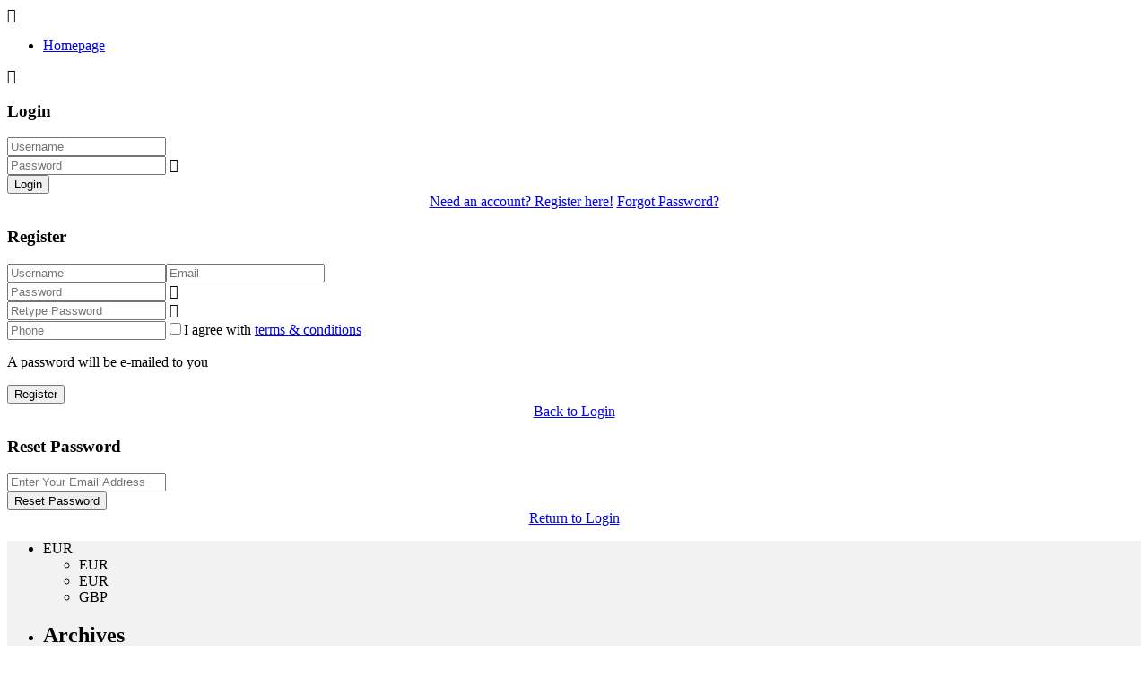

--- FILE ---
content_type: text/html; charset=UTF-8
request_url: https://www.turismhotel.com/message/message-from-michele/
body_size: 11682
content:
<!DOCTYPE html>
<html dir="ltr" lang="it-IT" prefix="og: https://ogp.me/ns#">
    <head>
        <meta charset="UTF-8" />
        <meta name="viewport" content="width=device-width, initial-scale=1,user-scalable=no">
      
        <link rel="pingback" href="https://www.turismhotel.com/xmlrpc.php" /><link rel="shortcut icon" href="https://usercontent.one/wp/www.turismhotel.com/wp-content/themes/wprentals/img/favicon.gif?media=1742687188" type="image/x-icon" />
    <title>Message from Michele - Turismhotel.com</title>

		<!-- All in One SEO Pro 4.9.3 - aioseo.com -->
	<meta name="description" content="A new invoice was generated for your booking request" />
	<meta name="robots" content="max-image-preview:large" />
	<meta name="google-site-verification" content="GH41o0dMzgrDqLBmTr8L4OVsJx_mfyjLBS9dI87Zo9s" />
	<meta name="msvalidate.01" content="995E08DD7CCDBB399987DE8794CD39DB" />
	<meta name="yandex-verification" content="eef70e6a8614c2e6" />
	<link rel="canonical" href="https://www.turismhotel.com/message/message-from-michele/" />
	<meta name="generator" content="All in One SEO Pro (AIOSEO) 4.9.3" />
		<meta property="og:locale" content="it_IT" />
		<meta property="og:site_name" content="Turismhotel.com - Il portale delle strutture ricettive." />
		<meta property="og:type" content="article" />
		<meta property="og:title" content="Message from Michele - Turismhotel.com" />
		<meta property="og:description" content="A new invoice was generated for your booking request" />
		<meta property="og:url" content="https://www.turismhotel.com/message/message-from-michele/" />
		<meta property="article:published_time" content="2021-12-02T21:33:48+00:00" />
		<meta property="article:modified_time" content="2021-12-02T21:33:48+00:00" />
		<meta property="article:publisher" content="https://www.facebook.com/TURISMHOTEL" />
		<meta name="twitter:card" content="summary" />
		<meta name="twitter:title" content="Message from Michele - Turismhotel.com" />
		<meta name="twitter:description" content="A new invoice was generated for your booking request" />
		<script type="application/ld+json" class="aioseo-schema">
			{"@context":"https:\/\/schema.org","@graph":[{"@type":"BreadcrumbList","@id":"https:\/\/www.turismhotel.com\/message\/message-from-michele\/#breadcrumblist","itemListElement":[{"@type":"ListItem","@id":"https:\/\/www.turismhotel.com#listItem","position":1,"name":"Home","item":"https:\/\/www.turismhotel.com","nextItem":{"@type":"ListItem","@id":"https:\/\/www.turismhotel.com\/message\/#listItem","name":"Messaggi"}},{"@type":"ListItem","@id":"https:\/\/www.turismhotel.com\/message\/#listItem","position":2,"name":"Messaggi","item":"https:\/\/www.turismhotel.com\/message\/","nextItem":{"@type":"ListItem","@id":"https:\/\/www.turismhotel.com\/message\/message-from-michele\/#listItem","name":"Message from Michele"},"previousItem":{"@type":"ListItem","@id":"https:\/\/www.turismhotel.com#listItem","name":"Home"}},{"@type":"ListItem","@id":"https:\/\/www.turismhotel.com\/message\/message-from-michele\/#listItem","position":3,"name":"Message from Michele","previousItem":{"@type":"ListItem","@id":"https:\/\/www.turismhotel.com\/message\/#listItem","name":"Messaggi"}}]},{"@type":"Organization","@id":"https:\/\/www.turismhotel.com\/#organization","name":"Turismhotel.com","description":"Il portale delle strutture ricettive.","url":"https:\/\/www.turismhotel.com\/","telephone":"+3905411793930","logo":{"@type":"ImageObject","url":"https:\/\/www.turismhotel.com\/wp-content\/uploads\/2021\/12\/gsfashion64-600px.png","@id":"https:\/\/www.turismhotel.com\/message\/message-from-michele\/#organizationLogo","width":600,"height":134,"caption":"Turismhotel"},"image":{"@id":"https:\/\/www.turismhotel.com\/message\/message-from-michele\/#organizationLogo"},"sameAs":["https:\/\/www.facebook.com\/TURISMHOTEL"]},{"@type":"WebPage","@id":"https:\/\/www.turismhotel.com\/message\/message-from-michele\/#webpage","url":"https:\/\/www.turismhotel.com\/message\/message-from-michele\/","name":"Message from Michele - Turismhotel.com","description":"A new invoice was generated for your booking request","inLanguage":"it-IT","isPartOf":{"@id":"https:\/\/www.turismhotel.com\/#website"},"breadcrumb":{"@id":"https:\/\/www.turismhotel.com\/message\/message-from-michele\/#breadcrumblist"},"datePublished":"2021-12-02T22:33:48+01:00","dateModified":"2021-12-02T22:33:48+01:00"},{"@type":"WebSite","@id":"https:\/\/www.turismhotel.com\/#website","url":"https:\/\/www.turismhotel.com\/","name":"Turismhotel.com","description":"Il portale delle strutture ricettive.","inLanguage":"it-IT","publisher":{"@id":"https:\/\/www.turismhotel.com\/#organization"}}]}
		</script>
		<!-- All in One SEO Pro -->

<link rel="preconnect" href="https://fonts.googleapis.com">
    <link rel="preconnect" href="https://fonts.gstatic.com" crossorigin><link rel='dns-prefetch' href='//fonts.googleapis.com' />
<link rel='preconnect' href='https://fonts.gstatic.com' crossorigin />
<link rel="alternate" type="application/rss+xml" title="Turismhotel.com &raquo; Feed" href="https://www.turismhotel.com/feed/" />
<link rel="alternate" type="application/rss+xml" title="Turismhotel.com &raquo; Feed dei commenti" href="https://www.turismhotel.com/comments/feed/" />
<link rel="alternate" title="oEmbed (JSON)" type="application/json+oembed" href="https://www.turismhotel.com/wp-json/oembed/1.0/embed?url=https%3A%2F%2Fwww.turismhotel.com%2Fmessage%2Fmessage-from-michele%2F" />
<link rel="alternate" title="oEmbed (XML)" type="text/xml+oembed" href="https://www.turismhotel.com/wp-json/oembed/1.0/embed?url=https%3A%2F%2Fwww.turismhotel.com%2Fmessage%2Fmessage-from-michele%2F&#038;format=xml" />
<style id='wp-img-auto-sizes-contain-inline-css' type='text/css'>
img:is([sizes=auto i],[sizes^="auto," i]){contain-intrinsic-size:3000px 1500px}
/*# sourceURL=wp-img-auto-sizes-contain-inline-css */
</style>
<style id='wp-emoji-styles-inline-css' type='text/css'>

	img.wp-smiley, img.emoji {
		display: inline !important;
		border: none !important;
		box-shadow: none !important;
		height: 1em !important;
		width: 1em !important;
		margin: 0 0.07em !important;
		vertical-align: -0.1em !important;
		background: none !important;
		padding: 0 !important;
	}
/*# sourceURL=wp-emoji-styles-inline-css */
</style>
<link rel='stylesheet' id='wp-block-library-css' href='https://www.turismhotel.com/wp-includes/css/dist/block-library/style.min.css?ver=bdec1cac0e79096dfd8838dde78ddef3' type='text/css' media='all' />
<style id='classic-theme-styles-inline-css' type='text/css'>
/*! This file is auto-generated */
.wp-block-button__link{color:#fff;background-color:#32373c;border-radius:9999px;box-shadow:none;text-decoration:none;padding:calc(.667em + 2px) calc(1.333em + 2px);font-size:1.125em}.wp-block-file__button{background:#32373c;color:#fff;text-decoration:none}
/*# sourceURL=/wp-includes/css/classic-themes.min.css */
</style>
<link rel='stylesheet' id='aioseo/css/src/vue/standalone/blocks/table-of-contents/global.scss-css' href='https://usercontent.one/wp/www.turismhotel.com/wp-content/plugins/all-in-one-seo-pack-pro/dist/Pro/assets/css/table-of-contents/global.e90f6d47.css?ver=4.9.3&media=1742687188' type='text/css' media='all' />
<link rel='stylesheet' id='aioseo/css/src/vue/standalone/blocks/pro/recipe/global.scss-css' href='https://usercontent.one/wp/www.turismhotel.com/wp-content/plugins/all-in-one-seo-pack-pro/dist/Pro/assets/css/recipe/global.67a3275f.css?ver=4.9.3&media=1742687188' type='text/css' media='all' />
<link rel='stylesheet' id='aioseo/css/src/vue/standalone/blocks/pro/product/global.scss-css' href='https://usercontent.one/wp/www.turismhotel.com/wp-content/plugins/all-in-one-seo-pack-pro/dist/Pro/assets/css/product/global.61066cfb.css?ver=4.9.3&media=1742687188' type='text/css' media='all' />
<link rel='stylesheet' id='wp-components-css' href='https://www.turismhotel.com/wp-includes/css/dist/components/style.min.css?ver=bdec1cac0e79096dfd8838dde78ddef3' type='text/css' media='all' />
<link rel='stylesheet' id='wp-preferences-css' href='https://www.turismhotel.com/wp-includes/css/dist/preferences/style.min.css?ver=bdec1cac0e79096dfd8838dde78ddef3' type='text/css' media='all' />
<link rel='stylesheet' id='wp-block-editor-css' href='https://www.turismhotel.com/wp-includes/css/dist/block-editor/style.min.css?ver=bdec1cac0e79096dfd8838dde78ddef3' type='text/css' media='all' />
<link rel='stylesheet' id='wp-reusable-blocks-css' href='https://www.turismhotel.com/wp-includes/css/dist/reusable-blocks/style.min.css?ver=bdec1cac0e79096dfd8838dde78ddef3' type='text/css' media='all' />
<link rel='stylesheet' id='wp-patterns-css' href='https://www.turismhotel.com/wp-includes/css/dist/patterns/style.min.css?ver=bdec1cac0e79096dfd8838dde78ddef3' type='text/css' media='all' />
<link rel='stylesheet' id='wp-editor-css' href='https://www.turismhotel.com/wp-includes/css/dist/editor/style.min.css?ver=bdec1cac0e79096dfd8838dde78ddef3' type='text/css' media='all' />
<link rel='stylesheet' id='rentals_gutenberg-cgb-style-css-css' href='https://usercontent.one/wp/www.turismhotel.com/wp-content/plugins/rentals-gutenberg/dist/blocks.style.build.css?media=1742687188?ver=bdec1cac0e79096dfd8838dde78ddef3' type='text/css' media='all' />
<style id='global-styles-inline-css' type='text/css'>
:root{--wp--preset--aspect-ratio--square: 1;--wp--preset--aspect-ratio--4-3: 4/3;--wp--preset--aspect-ratio--3-4: 3/4;--wp--preset--aspect-ratio--3-2: 3/2;--wp--preset--aspect-ratio--2-3: 2/3;--wp--preset--aspect-ratio--16-9: 16/9;--wp--preset--aspect-ratio--9-16: 9/16;--wp--preset--color--black: #000000;--wp--preset--color--cyan-bluish-gray: #abb8c3;--wp--preset--color--white: #ffffff;--wp--preset--color--pale-pink: #f78da7;--wp--preset--color--vivid-red: #cf2e2e;--wp--preset--color--luminous-vivid-orange: #ff6900;--wp--preset--color--luminous-vivid-amber: #fcb900;--wp--preset--color--light-green-cyan: #7bdcb5;--wp--preset--color--vivid-green-cyan: #00d084;--wp--preset--color--pale-cyan-blue: #8ed1fc;--wp--preset--color--vivid-cyan-blue: #0693e3;--wp--preset--color--vivid-purple: #9b51e0;--wp--preset--gradient--vivid-cyan-blue-to-vivid-purple: linear-gradient(135deg,rgb(6,147,227) 0%,rgb(155,81,224) 100%);--wp--preset--gradient--light-green-cyan-to-vivid-green-cyan: linear-gradient(135deg,rgb(122,220,180) 0%,rgb(0,208,130) 100%);--wp--preset--gradient--luminous-vivid-amber-to-luminous-vivid-orange: linear-gradient(135deg,rgb(252,185,0) 0%,rgb(255,105,0) 100%);--wp--preset--gradient--luminous-vivid-orange-to-vivid-red: linear-gradient(135deg,rgb(255,105,0) 0%,rgb(207,46,46) 100%);--wp--preset--gradient--very-light-gray-to-cyan-bluish-gray: linear-gradient(135deg,rgb(238,238,238) 0%,rgb(169,184,195) 100%);--wp--preset--gradient--cool-to-warm-spectrum: linear-gradient(135deg,rgb(74,234,220) 0%,rgb(151,120,209) 20%,rgb(207,42,186) 40%,rgb(238,44,130) 60%,rgb(251,105,98) 80%,rgb(254,248,76) 100%);--wp--preset--gradient--blush-light-purple: linear-gradient(135deg,rgb(255,206,236) 0%,rgb(152,150,240) 100%);--wp--preset--gradient--blush-bordeaux: linear-gradient(135deg,rgb(254,205,165) 0%,rgb(254,45,45) 50%,rgb(107,0,62) 100%);--wp--preset--gradient--luminous-dusk: linear-gradient(135deg,rgb(255,203,112) 0%,rgb(199,81,192) 50%,rgb(65,88,208) 100%);--wp--preset--gradient--pale-ocean: linear-gradient(135deg,rgb(255,245,203) 0%,rgb(182,227,212) 50%,rgb(51,167,181) 100%);--wp--preset--gradient--electric-grass: linear-gradient(135deg,rgb(202,248,128) 0%,rgb(113,206,126) 100%);--wp--preset--gradient--midnight: linear-gradient(135deg,rgb(2,3,129) 0%,rgb(40,116,252) 100%);--wp--preset--font-size--small: 13px;--wp--preset--font-size--medium: 20px;--wp--preset--font-size--large: 36px;--wp--preset--font-size--x-large: 42px;--wp--preset--spacing--20: 0.44rem;--wp--preset--spacing--30: 0.67rem;--wp--preset--spacing--40: 1rem;--wp--preset--spacing--50: 1.5rem;--wp--preset--spacing--60: 2.25rem;--wp--preset--spacing--70: 3.38rem;--wp--preset--spacing--80: 5.06rem;--wp--preset--shadow--natural: 6px 6px 9px rgba(0, 0, 0, 0.2);--wp--preset--shadow--deep: 12px 12px 50px rgba(0, 0, 0, 0.4);--wp--preset--shadow--sharp: 6px 6px 0px rgba(0, 0, 0, 0.2);--wp--preset--shadow--outlined: 6px 6px 0px -3px rgb(255, 255, 255), 6px 6px rgb(0, 0, 0);--wp--preset--shadow--crisp: 6px 6px 0px rgb(0, 0, 0);}:where(.is-layout-flex){gap: 0.5em;}:where(.is-layout-grid){gap: 0.5em;}body .is-layout-flex{display: flex;}.is-layout-flex{flex-wrap: wrap;align-items: center;}.is-layout-flex > :is(*, div){margin: 0;}body .is-layout-grid{display: grid;}.is-layout-grid > :is(*, div){margin: 0;}:where(.wp-block-columns.is-layout-flex){gap: 2em;}:where(.wp-block-columns.is-layout-grid){gap: 2em;}:where(.wp-block-post-template.is-layout-flex){gap: 1.25em;}:where(.wp-block-post-template.is-layout-grid){gap: 1.25em;}.has-black-color{color: var(--wp--preset--color--black) !important;}.has-cyan-bluish-gray-color{color: var(--wp--preset--color--cyan-bluish-gray) !important;}.has-white-color{color: var(--wp--preset--color--white) !important;}.has-pale-pink-color{color: var(--wp--preset--color--pale-pink) !important;}.has-vivid-red-color{color: var(--wp--preset--color--vivid-red) !important;}.has-luminous-vivid-orange-color{color: var(--wp--preset--color--luminous-vivid-orange) !important;}.has-luminous-vivid-amber-color{color: var(--wp--preset--color--luminous-vivid-amber) !important;}.has-light-green-cyan-color{color: var(--wp--preset--color--light-green-cyan) !important;}.has-vivid-green-cyan-color{color: var(--wp--preset--color--vivid-green-cyan) !important;}.has-pale-cyan-blue-color{color: var(--wp--preset--color--pale-cyan-blue) !important;}.has-vivid-cyan-blue-color{color: var(--wp--preset--color--vivid-cyan-blue) !important;}.has-vivid-purple-color{color: var(--wp--preset--color--vivid-purple) !important;}.has-black-background-color{background-color: var(--wp--preset--color--black) !important;}.has-cyan-bluish-gray-background-color{background-color: var(--wp--preset--color--cyan-bluish-gray) !important;}.has-white-background-color{background-color: var(--wp--preset--color--white) !important;}.has-pale-pink-background-color{background-color: var(--wp--preset--color--pale-pink) !important;}.has-vivid-red-background-color{background-color: var(--wp--preset--color--vivid-red) !important;}.has-luminous-vivid-orange-background-color{background-color: var(--wp--preset--color--luminous-vivid-orange) !important;}.has-luminous-vivid-amber-background-color{background-color: var(--wp--preset--color--luminous-vivid-amber) !important;}.has-light-green-cyan-background-color{background-color: var(--wp--preset--color--light-green-cyan) !important;}.has-vivid-green-cyan-background-color{background-color: var(--wp--preset--color--vivid-green-cyan) !important;}.has-pale-cyan-blue-background-color{background-color: var(--wp--preset--color--pale-cyan-blue) !important;}.has-vivid-cyan-blue-background-color{background-color: var(--wp--preset--color--vivid-cyan-blue) !important;}.has-vivid-purple-background-color{background-color: var(--wp--preset--color--vivid-purple) !important;}.has-black-border-color{border-color: var(--wp--preset--color--black) !important;}.has-cyan-bluish-gray-border-color{border-color: var(--wp--preset--color--cyan-bluish-gray) !important;}.has-white-border-color{border-color: var(--wp--preset--color--white) !important;}.has-pale-pink-border-color{border-color: var(--wp--preset--color--pale-pink) !important;}.has-vivid-red-border-color{border-color: var(--wp--preset--color--vivid-red) !important;}.has-luminous-vivid-orange-border-color{border-color: var(--wp--preset--color--luminous-vivid-orange) !important;}.has-luminous-vivid-amber-border-color{border-color: var(--wp--preset--color--luminous-vivid-amber) !important;}.has-light-green-cyan-border-color{border-color: var(--wp--preset--color--light-green-cyan) !important;}.has-vivid-green-cyan-border-color{border-color: var(--wp--preset--color--vivid-green-cyan) !important;}.has-pale-cyan-blue-border-color{border-color: var(--wp--preset--color--pale-cyan-blue) !important;}.has-vivid-cyan-blue-border-color{border-color: var(--wp--preset--color--vivid-cyan-blue) !important;}.has-vivid-purple-border-color{border-color: var(--wp--preset--color--vivid-purple) !important;}.has-vivid-cyan-blue-to-vivid-purple-gradient-background{background: var(--wp--preset--gradient--vivid-cyan-blue-to-vivid-purple) !important;}.has-light-green-cyan-to-vivid-green-cyan-gradient-background{background: var(--wp--preset--gradient--light-green-cyan-to-vivid-green-cyan) !important;}.has-luminous-vivid-amber-to-luminous-vivid-orange-gradient-background{background: var(--wp--preset--gradient--luminous-vivid-amber-to-luminous-vivid-orange) !important;}.has-luminous-vivid-orange-to-vivid-red-gradient-background{background: var(--wp--preset--gradient--luminous-vivid-orange-to-vivid-red) !important;}.has-very-light-gray-to-cyan-bluish-gray-gradient-background{background: var(--wp--preset--gradient--very-light-gray-to-cyan-bluish-gray) !important;}.has-cool-to-warm-spectrum-gradient-background{background: var(--wp--preset--gradient--cool-to-warm-spectrum) !important;}.has-blush-light-purple-gradient-background{background: var(--wp--preset--gradient--blush-light-purple) !important;}.has-blush-bordeaux-gradient-background{background: var(--wp--preset--gradient--blush-bordeaux) !important;}.has-luminous-dusk-gradient-background{background: var(--wp--preset--gradient--luminous-dusk) !important;}.has-pale-ocean-gradient-background{background: var(--wp--preset--gradient--pale-ocean) !important;}.has-electric-grass-gradient-background{background: var(--wp--preset--gradient--electric-grass) !important;}.has-midnight-gradient-background{background: var(--wp--preset--gradient--midnight) !important;}.has-small-font-size{font-size: var(--wp--preset--font-size--small) !important;}.has-medium-font-size{font-size: var(--wp--preset--font-size--medium) !important;}.has-large-font-size{font-size: var(--wp--preset--font-size--large) !important;}.has-x-large-font-size{font-size: var(--wp--preset--font-size--x-large) !important;}
:where(.wp-block-post-template.is-layout-flex){gap: 1.25em;}:where(.wp-block-post-template.is-layout-grid){gap: 1.25em;}
:where(.wp-block-term-template.is-layout-flex){gap: 1.25em;}:where(.wp-block-term-template.is-layout-grid){gap: 1.25em;}
:where(.wp-block-columns.is-layout-flex){gap: 2em;}:where(.wp-block-columns.is-layout-grid){gap: 2em;}
:root :where(.wp-block-pullquote){font-size: 1.5em;line-height: 1.6;}
/*# sourceURL=global-styles-inline-css */
</style>
<link rel='stylesheet' id='lvca-animate-styles-css' href='https://usercontent.one/wp/www.turismhotel.com/wp-content/plugins/addons-for-visual-composer/assets/css/animate.css?ver=3.9.4&media=1742687188' type='text/css' media='all' />
<link rel='stylesheet' id='lvca-frontend-styles-css' href='https://usercontent.one/wp/www.turismhotel.com/wp-content/plugins/addons-for-visual-composer/assets/css/lvca-frontend.css?ver=3.9.4&media=1742687188' type='text/css' media='all' />
<link rel='stylesheet' id='lvca-icomoon-styles-css' href='https://usercontent.one/wp/www.turismhotel.com/wp-content/plugins/addons-for-visual-composer/assets/css/icomoon.css?ver=3.9.4&media=1742687188' type='text/css' media='all' />
<link rel='stylesheet' id='cmplz-general-css' href='https://usercontent.one/wp/www.turismhotel.com/wp-content/plugins/complianz-gdpr/assets/css/cookieblocker.min.css?media=1742687188?ver=1765991445' type='text/css' media='all' />
<link rel='stylesheet' id='lvca-accordion-css' href='https://usercontent.one/wp/www.turismhotel.com/wp-content/plugins/addons-for-visual-composer/includes/addons/accordion/css/style.css?ver=3.9.4&media=1742687188' type='text/css' media='all' />
<link rel='stylesheet' id='lvca-slick-css' href='https://usercontent.one/wp/www.turismhotel.com/wp-content/plugins/addons-for-visual-composer/assets/css/slick.css?ver=3.9.4&media=1742687188' type='text/css' media='all' />
<link rel='stylesheet' id='lvca-carousel-css' href='https://usercontent.one/wp/www.turismhotel.com/wp-content/plugins/addons-for-visual-composer/includes/addons/carousel/css/style.css?ver=3.9.4&media=1742687188' type='text/css' media='all' />
<link rel='stylesheet' id='lvca-clients-css' href='https://usercontent.one/wp/www.turismhotel.com/wp-content/plugins/addons-for-visual-composer/includes/addons/clients/css/style.css?ver=3.9.4&media=1742687188' type='text/css' media='all' />
<link rel='stylesheet' id='lvca-heading-css' href='https://usercontent.one/wp/www.turismhotel.com/wp-content/plugins/addons-for-visual-composer/includes/addons/heading/css/style.css?ver=3.9.4&media=1742687188' type='text/css' media='all' />
<link rel='stylesheet' id='lvca-odometers-css' href='https://usercontent.one/wp/www.turismhotel.com/wp-content/plugins/addons-for-visual-composer/includes/addons/odometers/css/style.css?ver=3.9.4&media=1742687188' type='text/css' media='all' />
<link rel='stylesheet' id='lvca-piecharts-css' href='https://usercontent.one/wp/www.turismhotel.com/wp-content/plugins/addons-for-visual-composer/includes/addons/piecharts/css/style.css?ver=3.9.4&media=1742687188' type='text/css' media='all' />
<link rel='stylesheet' id='lvca-posts-carousel-css' href='https://usercontent.one/wp/www.turismhotel.com/wp-content/plugins/addons-for-visual-composer/includes/addons/posts-carousel/css/style.css?ver=3.9.4&media=1742687188' type='text/css' media='all' />
<link rel='stylesheet' id='lvca-pricing-table-css' href='https://usercontent.one/wp/www.turismhotel.com/wp-content/plugins/addons-for-visual-composer/includes/addons/pricing-table/css/style.css?ver=3.9.4&media=1742687188' type='text/css' media='all' />
<link rel='stylesheet' id='lvca-services-css' href='https://usercontent.one/wp/www.turismhotel.com/wp-content/plugins/addons-for-visual-composer/includes/addons/services/css/style.css?ver=3.9.4&media=1742687188' type='text/css' media='all' />
<link rel='stylesheet' id='lvca-stats-bar-css' href='https://usercontent.one/wp/www.turismhotel.com/wp-content/plugins/addons-for-visual-composer/includes/addons/stats-bar/css/style.css?ver=3.9.4&media=1742687188' type='text/css' media='all' />
<link rel='stylesheet' id='lvca-tabs-css' href='https://usercontent.one/wp/www.turismhotel.com/wp-content/plugins/addons-for-visual-composer/includes/addons/tabs/css/style.css?ver=3.9.4&media=1742687188' type='text/css' media='all' />
<link rel='stylesheet' id='lvca-team-members-css' href='https://usercontent.one/wp/www.turismhotel.com/wp-content/plugins/addons-for-visual-composer/includes/addons/team/css/style.css?ver=3.9.4&media=1742687188' type='text/css' media='all' />
<link rel='stylesheet' id='lvca-testimonials-css' href='https://usercontent.one/wp/www.turismhotel.com/wp-content/plugins/addons-for-visual-composer/includes/addons/testimonials/css/style.css?ver=3.9.4&media=1742687188' type='text/css' media='all' />
<link rel='stylesheet' id='lvca-flexslider-css' href='https://usercontent.one/wp/www.turismhotel.com/wp-content/plugins/addons-for-visual-composer/assets/css/flexslider.css?ver=3.9.4&media=1742687188' type='text/css' media='all' />
<link rel='stylesheet' id='lvca-testimonials-slider-css' href='https://usercontent.one/wp/www.turismhotel.com/wp-content/plugins/addons-for-visual-composer/includes/addons/testimonials-slider/css/style.css?ver=3.9.4&media=1742687188' type='text/css' media='all' />
<link rel='stylesheet' id='lvca-portfolio-css' href='https://usercontent.one/wp/www.turismhotel.com/wp-content/plugins/addons-for-visual-composer/includes/addons/portfolio/css/style.css?ver=3.9.4&media=1742687188' type='text/css' media='all' />
<link rel='stylesheet' id='bootstrap-css' href='https://usercontent.one/wp/www.turismhotel.com/wp-content/themes/wprentals/css/bootstrap.css?ver=1.0&media=1742687188' type='text/css' media='all' />
<link rel='stylesheet' id='bootstrap-theme-css' href='https://usercontent.one/wp/www.turismhotel.com/wp-content/themes/wprentals/css/bootstrap-theme.css?ver=1.0&media=1742687188' type='text/css' media='all' />
<link rel='stylesheet' id='wpestate_style-css' href='https://usercontent.one/wp/www.turismhotel.com/wp-content/themes/wprentals/style.css?ver=1.0&media=1742687188' type='text/css' media='all' />
<link rel='stylesheet' id='wpestate_media-css' href='https://usercontent.one/wp/www.turismhotel.com/wp-content/themes/wprentals/css/my_media.css?ver=1.0&media=1742687188' type='text/css' media='all' />
<link rel='stylesheet' id='bootstrap-selectcss.min-css' href='https://usercontent.one/wp/www.turismhotel.com/wp-content/themes/wprentals/css/bootstrap-select.min.css?ver=1.0&media=1742687188' type='text/css' media='all' />
<link rel='stylesheet' id='jquery-ui.min-css' href='https://usercontent.one/wp/www.turismhotel.com/wp-content/themes/wprentals/css/jquery-ui.min.css?media=1742687188?ver=bdec1cac0e79096dfd8838dde78ddef3' type='text/css' media='all' />
<link rel='stylesheet' id='daterangepicker-css' href='https://usercontent.one/wp/www.turismhotel.com/wp-content/themes/wprentals/css/daterangepicker.css?media=1742687188?ver=bdec1cac0e79096dfd8838dde78ddef3' type='text/css' media='all' />
<link rel='stylesheet' id='leaflet-css' href='https://usercontent.one/wp/www.turismhotel.com/wp-content/themes/wprentals/js/openstreet/leaflet.css?ver=1.0&media=1742687188' type='text/css' media='all' />
<link rel='stylesheet' id='MarkerCluster-css' href='https://usercontent.one/wp/www.turismhotel.com/wp-content/themes/wprentals/js/openstreet/MarkerCluster.css?ver=1.0&media=1742687188' type='text/css' media='all' />
<link rel='stylesheet' id='MarkerCluster.Default-css' href='https://usercontent.one/wp/www.turismhotel.com/wp-content/themes/wprentals/js/openstreet/MarkerCluster.Default.css?ver=1.0&media=1742687188' type='text/css' media='all' />
<link rel='stylesheet' id='wpestate-roboto-css' href='https://fonts.googleapis.com/css?family=Roboto%3A300%2C400%2C500%2C600%2C700%2C900&#038;display=swap&#038;subset=latin-ext&#038;ver=6.9' type='text/css' media='all' />
<link rel='stylesheet' id='fontello-css' href='https://usercontent.one/wp/www.turismhotel.com/wp-content/themes/wprentals/css/fontello.css?media=1742687188?ver=bdec1cac0e79096dfd8838dde78ddef3' type='text/css' media='all' />
<link rel='stylesheet' id='font-awesome.min-css' href='https://usercontent.one/wp/www.turismhotel.com/wp-content/themes/wprentals/css/fontawesome/css/fontawesome.min.css?media=1742687188?ver=bdec1cac0e79096dfd8838dde78ddef3' type='text/css' media='all' />
<link rel='stylesheet' id='font-awesome6.min-css' href='https://usercontent.one/wp/www.turismhotel.com/wp-content/themes/wprentals/css/fontawesome/css/all.min.css?media=1742687188?ver=bdec1cac0e79096dfd8838dde78ddef3' type='text/css' media='all' />
<link rel='stylesheet' id='bsf-Defaults-css' href='https://usercontent.one/wp/www.turismhotel.com/wp-content/uploads/smile_fonts/Defaults/Defaults.css?ver=3.19.26&media=1742687188' type='text/css' media='all' />
<link rel="preload" as="style" href="https://fonts.googleapis.com/css?family=Roboto:500&#038;display=swap&#038;ver=1765590854" /><link rel="stylesheet" href="https://fonts.googleapis.com/css?family=Roboto:500&#038;display=swap&#038;ver=1765590854" media="print" onload="this.media='all'"><noscript><link rel="stylesheet" href="https://fonts.googleapis.com/css?family=Roboto:500&#038;display=swap&#038;ver=1765590854" /></noscript><script type="text/javascript" async src="https://usercontent.one/wp/www.turismhotel.com/wp-content/plugins/burst-statistics/assets/js/timeme/timeme.min.js?media=1742687188?ver=1769187674" id="burst-timeme-js"></script>
<script type="text/javascript" async src="https://usercontent.one/wp/www.turismhotel.com/wp-content/uploads/burst/js/burst.min.js?media=1742687188?ver=1769264998" id="burst-js"></script>
<script type="text/javascript" src="https://www.turismhotel.com/wp-includes/js/jquery/jquery.min.js?ver=3.7.1" id="jquery-core-js"></script>
<script type="text/javascript" src="https://www.turismhotel.com/wp-includes/js/jquery/jquery-migrate.min.js?ver=3.4.1" id="jquery-migrate-js"></script>
<script type="text/javascript" src="https://usercontent.one/wp/www.turismhotel.com/wp-content/plugins/addons-for-visual-composer/assets/js/jquery.waypoints.min.js?ver=3.9.4&media=1742687188" id="lvca-waypoints-js"></script>
<script type="text/javascript" id="lvca-frontend-scripts-js-extra">
/* <![CDATA[ */
var lvca_settings = {"mobile_width":"780","custom_css":""};
//# sourceURL=lvca-frontend-scripts-js-extra
/* ]]> */
</script>
<script type="text/javascript" src="https://usercontent.one/wp/www.turismhotel.com/wp-content/plugins/addons-for-visual-composer/assets/js/lvca-frontend.min.js?ver=3.9.4&media=1742687188" id="lvca-frontend-scripts-js"></script>
<script type="text/javascript" src="https://usercontent.one/wp/www.turismhotel.com/wp-content/plugins/stop-user-enumeration/frontend/js/frontend.js?ver=1.7.7&media=1742687188" id="stop-user-enumeration-js" defer="defer" data-wp-strategy="defer"></script>
<script type="text/javascript" src="https://usercontent.one/wp/www.turismhotel.com/wp-content/plugins/addons-for-visual-composer/includes/addons/accordion/js/accordion.min.js?ver=3.9.4&media=1742687188" id="lvca-accordion-js"></script>
<script type="text/javascript" src="https://usercontent.one/wp/www.turismhotel.com/wp-content/plugins/addons-for-visual-composer/assets/js/slick.min.js?ver=3.9.4&media=1742687188" id="lvca-slick-carousel-js"></script>
<script type="text/javascript" src="https://usercontent.one/wp/www.turismhotel.com/wp-content/plugins/addons-for-visual-composer/assets/js/jquery.stats.min.js?ver=3.9.4&media=1742687188" id="lvca-stats-js"></script>
<script type="text/javascript" src="https://usercontent.one/wp/www.turismhotel.com/wp-content/plugins/addons-for-visual-composer/includes/addons/odometers/js/odometer.min.js?ver=3.9.4&media=1742687188" id="lvca-odometers-js"></script>
<script type="text/javascript" src="https://usercontent.one/wp/www.turismhotel.com/wp-content/plugins/addons-for-visual-composer/includes/addons/piecharts/js/piechart.min.js?ver=3.9.4&media=1742687188" id="lvca-piecharts-js"></script>
<script type="text/javascript" src="https://usercontent.one/wp/www.turismhotel.com/wp-content/plugins/addons-for-visual-composer/includes/addons/posts-carousel/js/posts-carousel.min.js?ver=3.9.4&media=1742687188" id="lvca-post-carousel-js"></script>
<script type="text/javascript" src="https://usercontent.one/wp/www.turismhotel.com/wp-content/plugins/addons-for-visual-composer/includes/addons/spacer/js/spacer.min.js?ver=3.9.4&media=1742687188" id="lvca-spacer-js"></script>
<script type="text/javascript" src="https://usercontent.one/wp/www.turismhotel.com/wp-content/plugins/addons-for-visual-composer/includes/addons/services/js/services.min.js?ver=3.9.4&media=1742687188" id="lvca-services-js"></script>
<script type="text/javascript" src="https://usercontent.one/wp/www.turismhotel.com/wp-content/plugins/addons-for-visual-composer/includes/addons/stats-bar/js/stats-bar.min.js?ver=3.9.4&media=1742687188" id="lvca-stats-bar-js"></script>
<script type="text/javascript" src="https://usercontent.one/wp/www.turismhotel.com/wp-content/plugins/addons-for-visual-composer/includes/addons/tabs/js/tabs.min.js?ver=3.9.4&media=1742687188" id="lvca-tabs-js"></script>
<script type="text/javascript" src="https://usercontent.one/wp/www.turismhotel.com/wp-content/plugins/addons-for-visual-composer/assets/js/jquery.flexslider.min.js?ver=3.9.4&media=1742687188" id="lvca-flexslider-js"></script>
<script type="text/javascript" src="https://usercontent.one/wp/www.turismhotel.com/wp-content/plugins/addons-for-visual-composer/includes/addons/testimonials-slider/js/testimonials.min.js?ver=3.9.4&media=1742687188" id="lvca-testimonials-slider-js"></script>
<script type="text/javascript" src="https://usercontent.one/wp/www.turismhotel.com/wp-content/plugins/addons-for-visual-composer/assets/js/isotope.pkgd.min.js?ver=3.9.4&media=1742687188" id="lvca-isotope-js"></script>
<script type="text/javascript" src="https://usercontent.one/wp/www.turismhotel.com/wp-content/plugins/addons-for-visual-composer/assets/js/imagesloaded.pkgd.min.js?ver=3.9.4&media=1742687188" id="lvca-imagesloaded-js"></script>
<script type="text/javascript" src="https://usercontent.one/wp/www.turismhotel.com/wp-content/plugins/addons-for-visual-composer/includes/addons/portfolio/js/portfolio.min.js?ver=3.9.4&media=1742687188" id="lvca-portfolio-js"></script>
<script type="text/javascript" src="https://usercontent.one/wp/www.turismhotel.com/wp-content/themes/wprentals/js/modernizr.custom.62456.js?ver=1.0&media=1742687188" id="modernizr-js"></script>
<script></script><link rel="https://api.w.org/" href="https://www.turismhotel.com/wp-json/" /><link rel="EditURI" type="application/rsd+xml" title="RSD" href="https://www.turismhotel.com/xmlrpc.php?rsd" />
        <script type="text/javascript">
            (function () {
                window.lvca_fs = {can_use_premium_code: false};
            })();
        </script>
        <style>[class*=" icon-oc-"],[class^=icon-oc-]{speak:none;font-style:normal;font-weight:400;font-variant:normal;text-transform:none;line-height:1;-webkit-font-smoothing:antialiased;-moz-osx-font-smoothing:grayscale}.icon-oc-one-com-white-32px-fill:before{content:"901"}.icon-oc-one-com:before{content:"900"}#one-com-icon,.toplevel_page_onecom-wp .wp-menu-image{speak:none;display:flex;align-items:center;justify-content:center;text-transform:none;line-height:1;-webkit-font-smoothing:antialiased;-moz-osx-font-smoothing:grayscale}.onecom-wp-admin-bar-item>a,.toplevel_page_onecom-wp>.wp-menu-name{font-size:16px;font-weight:400;line-height:1}.toplevel_page_onecom-wp>.wp-menu-name img{width:69px;height:9px;}.wp-submenu-wrap.wp-submenu>.wp-submenu-head>img{width:88px;height:auto}.onecom-wp-admin-bar-item>a img{height:7px!important}.onecom-wp-admin-bar-item>a img,.toplevel_page_onecom-wp>.wp-menu-name img{opacity:.8}.onecom-wp-admin-bar-item.hover>a img,.toplevel_page_onecom-wp.wp-has-current-submenu>.wp-menu-name img,li.opensub>a.toplevel_page_onecom-wp>.wp-menu-name img{opacity:1}#one-com-icon:before,.onecom-wp-admin-bar-item>a:before,.toplevel_page_onecom-wp>.wp-menu-image:before{content:'';position:static!important;background-color:rgba(240,245,250,.4);border-radius:102px;width:18px;height:18px;padding:0!important}.onecom-wp-admin-bar-item>a:before{width:14px;height:14px}.onecom-wp-admin-bar-item.hover>a:before,.toplevel_page_onecom-wp.opensub>a>.wp-menu-image:before,.toplevel_page_onecom-wp.wp-has-current-submenu>.wp-menu-image:before{background-color:#76b82a}.onecom-wp-admin-bar-item>a{display:inline-flex!important;align-items:center;justify-content:center}#one-com-logo-wrapper{font-size:4em}#one-com-icon{vertical-align:middle}.imagify-welcome{display:none !important;}</style><meta name="robots" content="noindex">			<style>.cmplz-hidden {
					display: none !important;
				}</style><style type='text/css'>
    #search_wrapper {
        bottom:10%;

    }
    #search_wrapper.search_wr_oldtype {
        height: 71px;
    }

    .wide,#google_map_prop_list_sidebar,
    .content_wrapper,
    .main_wrapper,
    .container.wide{
        background-color: #f2f2f2;
    } 
    
    .listing_type_5 .imagebody_new .image_gallery {
        border-bottom: 10px solid#f2f2f2;
        border-right: 10px solid#f2f2f2;
    }

#colophon { 
               background-color: #edebe9; 
           }.sub_footer { 
               background-color: #edebe9; 
           }.featured_article_title,
           .testimonial-text,
           .adv1-holder,
           .advanced_search_shortcode,
           .featured_secondline,
           .property_listing,
           .agent_unit,
           .blog_unit_back,
           .dasboard-prop-listing,
           .message_header,
           .invoice_unit { 
               background-color: #d6d6d6; 
           }

           .testimonial-text:after { 
               border-top-color: #d6d6d6; 
           }
    .featured_article, 
    .loginwd_sidebar, 
    .advanced_search_sidebar, 
    .advanced_search_shortcode,  
    #access ul ul, 
    .testimonial-text, 
    .submit_container,
    .featured_property, 
    .property_listing,
    .agent_unit,
    .blog_unit_back,
    .property_listing,
    .booking_form_request {
        border-color: #111111;
    }

    .adv1-holder, 
    .notice_area,  
    .listing_filters {
        border-bottom: 1px solid #111111;
    }

    .testimonial-text:before {
        border-top-color: #111111;
    }  .header_wrapper.header_type2 .header_wrapper_inside,
                .header_wrapper .header_type1 .header_wrapper_inside {
                    height:150px;
            }

            .header_type1 .menu > li{
                height:150px;
                line-height:104px;
            }

            .hover_type_3 .header_type1 .menu > li,
            .hover_type_5 .header_type1 .menu > li,
            .hover_type_6 .header_type1 .menu > li{
                height:150px;
                line-height:104px;
            }

            .header_type1 #access ul li:hover > ul,
            .header_wrapper.header_type2 #user_menu_open,
            .social_share_wrapper,
            .hover_type_4 #access ul li:hover > ul,
            #access ul li:hover > ul{
                top:150px;
            }
            .admin-bar  #google_map_prop_list_sidebar,
            .admin-bar  #google_map_prop_list_wrapper,
            .admin-bar  .social_share_wrapper{
                top:182px;
                    }
            .admin-bar.top_bar_on  #google_map_prop_list_sidebar,
            .admin-bar.top_bar_on  #google_map_prop_list_wrapper{
                top:222px;
            }
            .top_bar_on  #google_map_prop_list_sidebar,
            .top_bar_on  #google_map_prop_list_wrapper{
                top:190px;
            }
            #google_map_prop_list_sidebar,
            #google_map_prop_list_wrapper{
                top:150px;
            }
            .admin-bar #google_map_prop_list_sidebar.half_header_type2,
            .admin-bar #google_map_prop_list_wrapper.half_header_type2{
                top:182px;
            }
            .admin-bar.top_bar_on  #google_map_prop_list_sidebar.half_header_type2,
            .admin-bar.top_bar_on  #google_map_prop_list_wrapper.half_header_type2{
                top:222px;
            }
            .top_bar_on  #google_map_prop_list_sidebar.half_header_type2,
            .top_bar_on  #google_map_prop_list_wrapper.half_header_type2{
                top:190px;
            }
            #google_map_prop_list_sidebar.half_header_type2,
            #google_map_prop_list_wrapper.half_header_type2,
            #access ul li:hover > ul,
            #access ul ul{
                top:150px;
            }



            #access ul li.with-megamenu>ul.sub-menu,
            #access ul li.with-megamenu:hover>ul.sub-menu,
            .header_wrapper.header_type1.header_align_right #user_menu_open,
            .header_wrapper.header_type2.header_align_right #user_menu_open,
            .header_wrapper.header_type1.header_align_center #user_menu_open,
            .header_wrapper.header_type2.header_align_center #user_menu_open,
            .header_wrapper.header_type1.header_align_left #user_menu_open,
            .header_wrapper.header_type2.header_align_left #user_menu_open{
                top:150px;
            }

            .header_wrapper.customnav,
            .header_wrapper.header_type2.customnav .header_wrapper_inside,
            .header_wrapper.customnav.header_type2 .header_wrapper_inside,
            .header_wrapper.customnav.header_type2 .header_wrapper_inside,
            .header_wrapper.customnav.header_type2,
            .header_wrapper.customnav.header_type1,
            .header_wrapper.customnav.header_type2 .user_loged,
            .header_wrapper.customnav.header_type1 .user_loged{
                height:100px;
                }
            .customnav .menu > li,
            .hover_type_3 .customnav .menu > li,
            .hover_type_5 .customnav .menu > li,
            .hover_type_6 .customnav .menu > li,
            .hover_type_6 .header_type1.customnav .menu > li,
            .hover_type_3 .header_type1.customnav .menu > li,
            .hover_type_5 .header_type1.customnav .menu > li,
            .hover_type_4 .header_type1.customnav .menu > li,
            .hover_type_2 .header_type1.customnav .menu > li,
            .hover_type_1 .header_type1.customnav .menu > li,
            .header_type1.customnav .menu > li{
                height:100px;
                line-height:56px;
            }

            .hover_type_3 .customnav #access .menu > li:hover>a,
            .hover_type_5 .customnav #access .menu > li:hover>a,
            .hover_type_6 .customnav #access .menu > li:hover>a{
                line-height:100px;
            }

            .header_type2.customnav #access ul li.with-megamenu:hover>ul.sub-menu,
            .customnav #access ul li:hover > ul,
            .customnav #access ul ul,
            .hover_type_4 .customnav #access ul li:hover > ul,
            .hover_type_1 .customnav #access ul li:hover> ul,
            .hover_type_4 .customnav #access ul li:hover> ul,
            .hover_type_2 .customnav #access ul li:hover> ul,
            .property_menu_wrapper_hidden{
                top:100px;
            }

            .header_type2.customnav.header_left.customnav #access ul li:hover> ul,
            .header_type2.customnav.header_center.customnav #access ul li:hover> ul,
            .header_type2.customnav.header_right.customnav #access ul li:hover> ul,
            .customnav #access ul li.with-megamenu:hover>ul.sub-menu,
            .full_width_header .header_type1.header_left.customnav #access ul li.with-megamenu>ul.sub-menu,
            .full_width_header .header_type1.header_left.customnav #access ul li.with-megamenu:hover>ul.sub-menu,
            .header_wrapper.customnav.header_type1.header_align_right #user_menu_open,
            .header_wrapper.customnav.header_type2.header_align_right #user_menu_open,
            .header_wrapper.customnav.header_type1.header_align_center #user_menu_open,
            .header_wrapper.customnav.header_type2.header_align_center #user_menu_open,
            .header_wrapper.customnav.header_type1.header_align_left #user_menu_open,
            .header_wrapper.customnav.header_type2.header_align_left #user_menu_open,
            .customnav #user_menu_open,
            .property_menu_wrapper_hidde{
                top:100px;
            }
            .admin-bar .property_menu_wrapper_hidden{
                top:132px;
            }


            .header_type2 .hover_type_6 .customnav #access ul li:hover > ul,
            .header_type2 .hover_type_5 .customnav #access ul li:hover > ul,
            .header_type2 .hover_type_6 .customnav #access ul ul ul,
            .header_type2 .hover_type_5 .customnav #access ul ul ul{
                top:79px;
            }

            .hover_type_3 .customnav #access ul li:hover > ul,
            .hover_type_5 .customnav #access ul li:hover > ul,
            .hover_type_6 .customnav #access ul li:hover > ul{
                top:99px;
            }
            .master_header{
               border-bottom-width:50px;
            }.category_details_wrapper,.category_details_wrapper a, .no_link_details{font-size:14px!important; color :!important;font-weight:500!important;}
        .category_details_wrapper img{
            height:24px!important;   
        }
        .category_details_wrapper i{
            font-size:24px;   
        }

        .custom_prop_header{
            flex-direction:left;
        }.category_details_wrapper{
            gap:20px;
        }.widget-title-footer,
    #colophon .listing_title_unit{
    color: #444444;}</style><meta name="generator" content="Elementor 3.34.2; features: e_font_icon_svg, additional_custom_breakpoints; settings: css_print_method-external, google_font-enabled, font_display-auto">
<meta name="generator" content="Redux 4.5.3.1" />			<style>
				.e-con.e-parent:nth-of-type(n+4):not(.e-lazyloaded):not(.e-no-lazyload),
				.e-con.e-parent:nth-of-type(n+4):not(.e-lazyloaded):not(.e-no-lazyload) * {
					background-image: none !important;
				}
				@media screen and (max-height: 1024px) {
					.e-con.e-parent:nth-of-type(n+3):not(.e-lazyloaded):not(.e-no-lazyload),
					.e-con.e-parent:nth-of-type(n+3):not(.e-lazyloaded):not(.e-no-lazyload) * {
						background-image: none !important;
					}
				}
				@media screen and (max-height: 640px) {
					.e-con.e-parent:nth-of-type(n+2):not(.e-lazyloaded):not(.e-no-lazyload),
					.e-con.e-parent:nth-of-type(n+2):not(.e-lazyloaded):not(.e-no-lazyload) * {
						background-image: none !important;
					}
				}
			</style>
			<meta name="generator" content="Powered by WPBakery Page Builder - drag and drop page builder for WordPress."/>
<noscript><style> .wpb_animate_when_almost_visible { opacity: 1; }</style></noscript>    </head>

    

    
    <body data-rsssl=1 data-cmplz=1 class="wp-singular wpestate_message-template-default single single-wpestate_message postid-37289 wp-custom-logo wp-theme-wprentals  top_bar_on wpb-js-composer js-comp-ver-8.2 vc_responsive elementor-default elementor-kit-19"  data-burst_id="37289" data-burst_type="wpestate_message">
                
<div class="mobilewrapper" id="mobilewrapper_links">
    <div class="snap-drawers">
        <!-- Left Sidebar-->
        <div class="snap-drawer snap-drawer-left">
            <div class="mobilemenu-close"><i class="fas fa-times"></i></div>
            <ul id="menu-primary-menu" class="mobilex-menu"><li id="menu-item-37632" class="menu-item menu-item-type-post_type menu-item-object-page menu-item-home menu-item-37632"><a href="https://www.turismhotel.com/">Homepage</a></li>
</ul>
        </div>
  </div>
</div>

<div class="mobilewrapper-user" id="mobilewrapperuser">
    <div class="snap-drawers">

    <!-- Right Sidebar-->
        <div class="snap-drawer snap-drawer-right">

        <div class="mobilemenu-close-user"><i class="fas fa-times"></i></div>
        
        <div class="login_sidebar_mobile">
            <h3 class="widget-title-sidebar"  id="login-div-title-mobile">Login</h3>
            <div class="login_form" id="login-div-mobile">
                <div class="loginalert" id="login_message_area_wd_mobile" ></div>
                <input type="text" class="form-control" name="log" id="login_user_wd_mobile" placeholder="Username"/>
                
                <div class="password_holder">
                    <input type="password" class="form-control" name="pwd" id="login_pwd_wd_mobile" placeholder="Password"/>
                    <i class=" far fa-eye-slash show_hide_password"></i>
                </div>     
                
                <input type="hidden" name="loginpop" id="loginpop_mobile" value="0">
                <input type="hidden" id="security-login-mobile" name="security-login-mobile" value="aa52ddec40-1769271549">
                <button class="wpb_button  wpb_btn-info  wpb_regularsize   wpestate_vc_button  vc_button" id="wp-login-but-wd-mobile">Login</button>
                <div class="login-links">
                    <a href="#" id="widget_register_mobile">Need an account? Register here!</a>
                    <a href="#" id="forgot_pass_widget_mobile">Forgot Password?</a>
                </div> 
            </div>

              <h3 class="widget-title-sidebar"  id="register-div-title-mobile">Register</h3>
                <div class="login_form" id="register-div-mobile">
                    <div class="loginalert" id="register_message_area_wd_mobile" ></div>
                    <input type="text" name="user_login_register" id="user_login_register_wd_mobile" class="form-control" placeholder="Username"/><input type="text" name="user_email_register" id="user_email_register_wd_mobile" class="form-control" placeholder="Email"  /><div class="password_holder"><input type="password" name="user_password" id="user_password_wd_mobile" class="form-control" placeholder="Password" size="20" />   <i class=" far fa-eye-slash show_hide_password"></i></div><div class="password_holder"><input type="password" name="user_password_retype" id="user_password_retype_wd_mobile" class="form-control" placeholder="Retype Password" size="20" />   <i class=" far fa-eye-slash show_hide_password"></i></div><input type="text" name="user_phone_register" id="user_phone_register_wd_mobile" class="form-control" placeholder="Phone" size="20" /><input type="checkbox" name="terms" id="user_terms_register_wd_mobile"><label id="user_terms_register_wd_label_mobile" for="user_terms_register_wd_mobile">I agree with <a href="https://www.turismhotel.com/terms-and-conditions/" target="_blank" id="user_terms_register_topbar_link">terms &amp; conditions</a> </label><p id="reg_passmail_mobile">A password will be e-mailed to you</p>
                    <input type="hidden" id="security-register-mobile" name="security-register-mobile" value="624e2cd071-1769271549"><button class="wpb_button  wpb_btn-info  wpb_regularsize  wpestate_vc_button  vc_button" id="wp-submit-register_wd_mobile">Register</button>
                    <div class="login-links">
                        <a href="#" id="widget_login_sw_mobile">Back to Login</a>
                    </div>
                 </div>
                </div>

            <div id="mobile_forgot_wrapper">
                <h3 class="widget-title-sidebar"  id="forgot-div-title_mobile">Reset Password</h3>
                <div class="login_form" id="forgot-pass-div_mobile">
                    <div class="loginalert" id="forgot_pass_area_shortcode_wd_mobile"></div>
                    <div class="loginrow">
                            <input type="text" class="form-control" name="forgot_email" id="forgot_email_mobile" placeholder="Enter Your Email Address" size="20" />
                    </div><input type="hidden" id="security-login-forgot_wd_mobile" name="security-login-forgot_wd_mobile" value="c74f391fbc" /><input type="hidden" name="_wp_http_referer" value="/message/message-from-michele/" /><input type="hidden" id="postid" value="0">
                    <button class="wpb_btn-info wpb_regularsize wpestate_vc_button  vc_button" id="wp-forgot-but_mobile" name="forgot" >Reset Password</button>
                    <div class="login-links shortlog">
                    <a href="#" id="return_login_shortcode_mobile">Return to Login</a>
                    </div>
                </div>
            </div>
        </div>
    </div>
</div>

        <div class="website-wrapper is_header_type1  top_bar_on is_search_type2 topbar_show_mobile_no mobile_header_wrap_sticky_no"  id="all_wrapper">
            <div class="container main_wrapper  wide  ">
                       
        <!-- Master Header Container -->
        <div class="master_header master_  wide   master_header_wide_no hover_type_6">
                <div class="top_bar_wrapper topbar_show_mobile_no">
        <div class="top_bar">        
                            <div class="left-top-widet">
                    <ul class="xoxo">
                        <li id="wpestate_multiple_currency_widget-2" class="widget-container multiple_currency_widget"><div class="dropdown form-control">
                            <div data-toggle="dropdown" id="sidebar_currency_list" class="sidebar_filter_menu">EUR  <span class="caret "></span> 
                                </div>           
                            
                                <input type="hidden" name="filter_curr[]" value="">
                                <ul id="list_sidebar_curr" class="dropdown-menu filter_menu list_sidebar_currency" role="menu" aria-labelledby="sidebar_currency_list">
                                    <li  role="presentation" data-curpos="before"  data-coef="1" data-value="EUR" data-symbol="€" data-symbol2="€" data-pos="-1">EUR </li><li  role="presentation" data-curpos="before" data-coef="0.847897" data-value="EUR" data-symbol="EUR" data-symbol2="€"  data-pos="0"> EUR </li><li  role="presentation" data-curpos="before" data-coef="0.74132" data-value="GBP" data-symbol="GBP" data-symbol2="£"  data-pos="1"> GBP </li>
                                </ul>        
                            </div><input type="hidden" id="wprentals_change_currency" value="d1e264a30a" />    </li>                    </ul>    
                </div>  
                        
                            <div class="right-top-widet">
                    <ul class="xoxo">
                        <li id="block-5" class="widget-container widget_block">
<div class="wp-block-group"><div class="wp-block-group__inner-container is-layout-flow wp-block-group-is-layout-flow">
<h2 class="wp-block-heading">Archives</h2>


<ul class="wp-block-archives-list wp-block-archives">	<li><a href='https://www.turismhotel.com/2025/06/'>Giugno 2025</a></li>
	<li><a href='https://www.turismhotel.com/2024/12/'>Dicembre 2024</a></li>
	<li><a href='https://www.turismhotel.com/2021/04/'>Aprile 2021</a></li>
	<li><a href='https://www.turismhotel.com/2015/04/'>Aprile 2015</a></li>
</ul></div></div>
</li><li id="block-6" class="widget-container widget_block">
<div class="wp-block-group"><div class="wp-block-group__inner-container is-layout-flow wp-block-group-is-layout-flow">
<h2 class="wp-block-heading">Categories</h2>


<ul class="wp-block-categories-list wp-block-categories">	<li class="cat-item cat-item-146"><a href="https://www.turismhotel.com/category/cultura/">cultura</a>
</li>
	<li class="cat-item cat-item-114"><a href="https://www.turismhotel.com/category/eventi/">Eventi</a>
</li>
	<li class="cat-item cat-item-12"><a href="https://www.turismhotel.com/category/hawaii/">Hawaii</a>
</li>
	<li class="cat-item cat-item-13"><a href="https://www.turismhotel.com/category/holiday-ideas/">Holiday Ideas</a>
</li>
	<li class="cat-item cat-item-14"><a href="https://www.turismhotel.com/category/hospitality/">Hospitality</a>
</li>
	<li class="cat-item cat-item-15"><a href="https://www.turismhotel.com/category/kealakekua/">Kealakekua</a>
</li>
	<li class="cat-item cat-item-1"><a href="https://www.turismhotel.com/category/senza-categoria/">Uncategorized</a>
</li>
	<li class="cat-item cat-item-16"><a href="https://www.turismhotel.com/category/uncategorized/">Uncategorized</a>
</li>
</ul></div></div>
</li>                    </ul>
                </div>
                    </div>    
    </div>

<div class="mobile_header  top_bar_on mobile_header_sticky_no">
    <!-- Mobile Menu Trigger -->
    <div class="mobile-trigger"><i class="fas fa-bars"></i></div>
    
    <!-- Mobile Logo -->
    <div class="mobile-logo">
        <a href="https://www.turismhotel.com">
            <img src="https://usercontent.one/wp/www.turismhotel.com/wp-content/uploads/2025/03/gsfashion64.png?media=1742687188" class="img-responsive retina_ready" alt="logo"/>        </a>
    </div>
    
    <div class="mobile-trigger-user"><i class="fas fa-user-circle"></i></div></div>            
            <!-- Main Header Wrapper -->
            <div class="header_wrapper    top_bar_on header_type1 header_align_center header_wide_no">
                <div class="header_wrapper_inside">
                    
                    <!-- Logo Section -->
                    <div class="logo">
                        <a href="https://www.turismhotel.com">
                            <img src="https://usercontent.one/wp/www.turismhotel.com/wp-content/uploads/2025/03/gsfashion64.png?media=1742687188" 
                                 class="img-responsive retina_ready" 
                                 alt="logo"/>
                        </a>
                    </div>
                    
                        <div class="user_menu" id="user_menu_u">   
                
        <!-- Login/Signup Links -->
        <div class="signuplink" id="topbarlogin">Login</div>
        <div class="signuplink" id="topbarregister">Sign Up</div>    
        
                        <a href="https://www.turismhotel.com/add-new-listing-2/" id="submit_action">Submit Property</a>
                               
                  
    </div> 
     
                    
                    <!-- Main Navigation -->
                    <nav id="access">
                        <ul id="menu-primary-menu-1" class="menu"><li id="menu-item-37632" class="menu-item menu-item-type-post_type menu-item-object-page menu-item-home no-megamenu   "><a class="menu-item-link"  href="https://www.turismhotel.com/">Homepage</a></li>
</ul>                    </nav><!-- #access -->
                </div>
            </div>
        </div>
        
<div class="header_media with_search_oldtype">
<!-- Google Map -->

<div id="gmap_wrapper"  class=""   data-post_id="37289" data-cur_lat="0" data-cur_long="0" style="height:530px"  >
    <span id="isgooglemap" data-isgooglemap="1"></span>       
   
    <div id="gmap-controls-wrapper">
        <div id="gmapzoomplus"></div>
        <div id="gmapzoomminus"></div>
    
        <div  id="geolocation-button"></div>
        <div  id="gmap-full"></div>
        <div  id="gmap-prev"></div>
        <div  id="gmap-next" ></div>
    </div>
    
    
    
    <div id="googleMap"  style="height:530px">   
    </div>    
  
   <div class="tooltip"> click to enable zoom</div>   
            <div id="gmap-loading">Loading Maps             <div class="loader-inner ball-pulse"  id="listing_loader_maps">
                 <div class="double-bounce1"></div>
                 <div class="double-bounce2"></div>
             </div>
        </div>
       
   <div id="gmap-noresult">
       We didn&#039;t find any results   </div>
   
   <div class="gmap-controls">
         <div id="openmap"><i class="fas fa-angle-down"></i>open map</div>  
   </div>
</div>    
<!-- END Google Map --> 



<div class="search_wrapper   search_wr_oldtype    with_search_form_float "
     id="search_wrapper" data-postid="37289">
        <div class="adv-1-wrapper"></div><div class="adv-search-1 adv_lower_class  adv_extended_class 37289 advanced_search_form_wrapper"  data-postid="37289"><form role="search" method="get"   action="https://www.turismhotel.com/advanced-search-3/" ><div class=" col-md-4 Where_do_you_want_to_go_? map_icon "><input type="text" autocomplete="off"   id="search_location"      class="form-control" name="search_location" placeholder="Where do you want to go ?" value=""  >  <input type="hidden" autocomplete="off" id="advanced_city"      class="form-control" name="advanced_city" data-value=""   value="" >
                    <input type="hidden" autocomplete="off" id="advanced_area"      class="form-control" name="advanced_area"   data-value="" value="" >
                    <input type="hidden" autocomplete="off" id="advanced_country"   class="form-control" name="advanced_country"   data-value="" value="" >
                    <input type="hidden" autocomplete="off" id="property_admin_area" name="property_admin_area" value=""></div><div class=" col-md-2 Check-In calendar_icon  "><input type="text"    id="check_in"  name="check_in" placeholder="Check-In"  class="advanced_select form-control custom_icon_class_input" value="" /></div><div class=" col-md-2 Check-Out calendar_icon  "><input type="text"    id="check_out"  name="check_out" placeholder="Check-Out"  class="advanced_select form-control custom_icon_class_input" value="" /></div><div class=" col-md-2 Guests guest_no_drop "><div class="wpestate_guest_no_control_wraper"><div class="wpestate_guest_no_control_info form-control">Guests</div><div class="wpestate_guest_no_buttons" data-max-guest="0" data-max-extra-guest-no="0" data-overload-guest="0"><div class="max_guest_notice"></div><div class="wpestate_guest_no_buttons_item control_adults"><div class="wpestate_guest_no_buttons_labels">
                        <div class="wpestate_guest_no_buttons_title_labels">Adults</div>
                        <div class="wpestate_guest_no_buttons_description_labels">Ages 13 or above</div>
                    </div><div class="wpestate_guest_no_buttons_steppers steper_adults">
                        <button class="wpestate_guest_no_button_minus  wpestate_guest_no_button_control">
                            <svg width="13" height="2" viewBox="0 0 13 2" fill="none" xmlns="http://www.w3.org/2000/svg">
                            <path d="M0 0V2H13V0H0Z" fill="#5D6475"/>
                            </svg>
                        </button>
                        <div class="wpestate_guest_no_button_value  steper_value_adults">0</div>
                        <button  class="wpestate_guest_no_button_plus  wpestate_guest_no_button_control adults_control_plus ">                            
                            <svg width="13" height="13" viewBox="0 0 13 13" fill="none" xmlns="http://www.w3.org/2000/svg">
                            <path d="M5.6875 0V5.6875H0V7.3125H5.6875V13H7.3125V7.3125H13V5.6875H7.3125V0H5.6875Z" fill="#5D6475"/>
                            </svg>
                        </button >
                        <input type="hidden" class="placeholeder_search_val" name="adults_fvalue"  value="0">
                    </div></div><div class="wpestate_guest_no_buttons_item control_childs"><div class="wpestate_guest_no_buttons_labels">
                        <div class="wpestate_guest_no_buttons_title_labels">Children</div>
                        <div class="wpestate_guest_no_buttons_description_labels">Ages 2 to 12</div>
                    </div><div class="wpestate_guest_no_buttons_steppers steper_childs">
                        <button class="wpestate_guest_no_button_minus  wpestate_guest_no_button_control">
                            <svg width="13" height="2" viewBox="0 0 13 2" fill="none" xmlns="http://www.w3.org/2000/svg">
                            <path d="M0 0V2H13V0H0Z" fill="#5D6475"/>
                            </svg>
                        </button>
                        <div class="wpestate_guest_no_button_value  steper_value_childs">0</div>
                        <button  class="wpestate_guest_no_button_plus  wpestate_guest_no_button_control childs_control_plus ">                            
                            <svg width="13" height="13" viewBox="0 0 13 13" fill="none" xmlns="http://www.w3.org/2000/svg">
                            <path d="M5.6875 0V5.6875H0V7.3125H5.6875V13H7.3125V7.3125H13V5.6875H7.3125V0H5.6875Z" fill="#5D6475"/>
                            </svg>
                        </button >
                        <input type="hidden" class="placeholeder_search_val" name="childs_fvalue"  value="0">
                    </div></div><div class="wpestate_guest_no_buttons_item control_infants"><div class="wpestate_guest_no_buttons_labels">
                        <div class="wpestate_guest_no_buttons_title_labels">Infants</div>
                        <div class="wpestate_guest_no_buttons_description_labels">Under 2 years</div>
                    </div><div class="wpestate_guest_no_buttons_steppers steper_infants">
                        <button class="wpestate_guest_no_button_minus  wpestate_guest_no_button_control">
                            <svg width="13" height="2" viewBox="0 0 13 2" fill="none" xmlns="http://www.w3.org/2000/svg">
                            <path d="M0 0V2H13V0H0Z" fill="#5D6475"/>
                            </svg>
                        </button>
                        <div class="wpestate_guest_no_button_value  steper_value_infants">0</div>
                        <button  class="wpestate_guest_no_button_plus  wpestate_guest_no_button_control infants_control_plus ">                            
                            <svg width="13" height="13" viewBox="0 0 13 13" fill="none" xmlns="http://www.w3.org/2000/svg">
                            <path d="M5.6875 0V5.6875H0V7.3125H5.6875V13H7.3125V7.3125H13V5.6875H7.3125V0H5.6875Z" fill="#5D6475"/>
                            </svg>
                        </button >
                        <input type="hidden" class="placeholeder_search_val" name="infants_fvalue"  value="0">
                    </div></div><a class="close_guest_control" href="#">Close</a></div><input type="hidden" autocomplete="off" name="guest_no" class="guest_no_hidden" data-val="0" value="0"></div><script type="text/javascript">
                //<![CDATA[
                jQuery(document).ready(function(){
                    wpestate_control_guest_no();
                });
                //]]>
                </script></div><input type="hidden" id="wpestate_regular_search_nonce" name="wpestate_regular_search_nonce" value="91077ccdf7" /><input type="hidden" name="_wp_http_referer" value="/message/message-from-michele/" /><div class="col-md-2" ><input name="submit" type="submit" class="advanced_search_submit_button "  value="Search"></div></form></div>    </div>
    
</div>

<div id="adv-search-header-mobile">
    Advanced Search</div>

<div class="adv-search-mobile"  id="adv-search-mobile">
    <div class=" advanced_search_form_wrapper"  data-postid="37289"><form role="search" method="get"   action="https://www.turismhotel.com/advanced-search-3/" ><div class=" col-md-12 Where_do_you_want_to_go_? map_icon "><input type="text" autocomplete="off"   id="search_locationmobile"      class="form-control" name="search_location" placeholder="Where do you want to go ?" value=""  >  <input type="hidden" autocomplete="off" id="advanced_citymobile"      class="form-control" name="advanced_city" data-value=""   value="" >
                    <input type="hidden" autocomplete="off" id="advanced_areamobile"      class="form-control" name="advanced_area"   data-value="" value="" >
                    <input type="hidden" autocomplete="off" id="advanced_countrymobile"   class="form-control" name="advanced_country"   data-value="" value="" >
                    <input type="hidden" autocomplete="off" id="property_admin_areamobile" name="property_admin_area" value=""></div><div class=" col-md-12 Check-In calendar_icon  "><input type="text"    id="check_in_mobile"  name="check_in" placeholder="Check-In"  class="advanced_select form-control custom_icon_class_input" value="" /></div><div class=" col-md-12 Check-Out calendar_icon  "><input type="text"    id="check_out_mobile"  name="check_out" placeholder="Check-Out"  class="advanced_select form-control custom_icon_class_input" value="" /></div><div class=" col-md-12 Guests guest_no_drop "><div class="wpestate_guest_no_control_wraper"><div class="wpestate_guest_no_control_info form-control">Guests</div><div class="wpestate_guest_no_buttons" data-max-guest="0" data-max-extra-guest-no="0" data-overload-guest="0"><div class="max_guest_notice"></div><div class="wpestate_guest_no_buttons_item control_adults"><div class="wpestate_guest_no_buttons_labels">
                        <div class="wpestate_guest_no_buttons_title_labels">Adults</div>
                        <div class="wpestate_guest_no_buttons_description_labels">Ages 13 or above</div>
                    </div><div class="wpestate_guest_no_buttons_steppers steper_adults">
                        <button class="wpestate_guest_no_button_minus  wpestate_guest_no_button_control">
                            <svg width="13" height="2" viewBox="0 0 13 2" fill="none" xmlns="http://www.w3.org/2000/svg">
                            <path d="M0 0V2H13V0H0Z" fill="#5D6475"/>
                            </svg>
                        </button>
                        <div class="wpestate_guest_no_button_value  steper_value_adults">0</div>
                        <button  class="wpestate_guest_no_button_plus  wpestate_guest_no_button_control adults_control_plus ">                            
                            <svg width="13" height="13" viewBox="0 0 13 13" fill="none" xmlns="http://www.w3.org/2000/svg">
                            <path d="M5.6875 0V5.6875H0V7.3125H5.6875V13H7.3125V7.3125H13V5.6875H7.3125V0H5.6875Z" fill="#5D6475"/>
                            </svg>
                        </button >
                        <input type="hidden" class="placeholeder_search_val" name="adults_fvalue"  value="0">
                    </div></div><div class="wpestate_guest_no_buttons_item control_childs"><div class="wpestate_guest_no_buttons_labels">
                        <div class="wpestate_guest_no_buttons_title_labels">Children</div>
                        <div class="wpestate_guest_no_buttons_description_labels">Ages 2 to 12</div>
                    </div><div class="wpestate_guest_no_buttons_steppers steper_childs">
                        <button class="wpestate_guest_no_button_minus  wpestate_guest_no_button_control">
                            <svg width="13" height="2" viewBox="0 0 13 2" fill="none" xmlns="http://www.w3.org/2000/svg">
                            <path d="M0 0V2H13V0H0Z" fill="#5D6475"/>
                            </svg>
                        </button>
                        <div class="wpestate_guest_no_button_value  steper_value_childs">0</div>
                        <button  class="wpestate_guest_no_button_plus  wpestate_guest_no_button_control childs_control_plus ">                            
                            <svg width="13" height="13" viewBox="0 0 13 13" fill="none" xmlns="http://www.w3.org/2000/svg">
                            <path d="M5.6875 0V5.6875H0V7.3125H5.6875V13H7.3125V7.3125H13V5.6875H7.3125V0H5.6875Z" fill="#5D6475"/>
                            </svg>
                        </button >
                        <input type="hidden" class="placeholeder_search_val" name="childs_fvalue"  value="0">
                    </div></div><div class="wpestate_guest_no_buttons_item control_infants"><div class="wpestate_guest_no_buttons_labels">
                        <div class="wpestate_guest_no_buttons_title_labels">Infants</div>
                        <div class="wpestate_guest_no_buttons_description_labels">Under 2 years</div>
                    </div><div class="wpestate_guest_no_buttons_steppers steper_infants">
                        <button class="wpestate_guest_no_button_minus  wpestate_guest_no_button_control">
                            <svg width="13" height="2" viewBox="0 0 13 2" fill="none" xmlns="http://www.w3.org/2000/svg">
                            <path d="M0 0V2H13V0H0Z" fill="#5D6475"/>
                            </svg>
                        </button>
                        <div class="wpestate_guest_no_button_value  steper_value_infants">0</div>
                        <button  class="wpestate_guest_no_button_plus  wpestate_guest_no_button_control infants_control_plus ">                            
                            <svg width="13" height="13" viewBox="0 0 13 13" fill="none" xmlns="http://www.w3.org/2000/svg">
                            <path d="M5.6875 0V5.6875H0V7.3125H5.6875V13H7.3125V7.3125H13V5.6875H7.3125V0H5.6875Z" fill="#5D6475"/>
                            </svg>
                        </button >
                        <input type="hidden" class="placeholeder_search_val" name="infants_fvalue"  value="0">
                    </div></div><a class="close_guest_control" href="#">Close</a></div><input type="hidden" autocomplete="off" name="guest_no" class="guest_no_hidden" data-val="0" value="0"></div><script type="text/javascript">
                //<![CDATA[
                jQuery(document).ready(function(){
                    wpestate_control_guest_no();
                });
                //]]>
                </script></div><input type="hidden" id="wpestate_regular_search_nonce" name="wpestate_regular_search_nonce" value="91077ccdf7" /><input type="hidden" name="_wp_http_referer" value="/message/message-from-michele/" /><div class="col-md-12" ><input name="submit" type="submit" class="advanced_search_submit_button "  value="Search"></div></form></div></div>
  <div class="content_wrapper  row ">